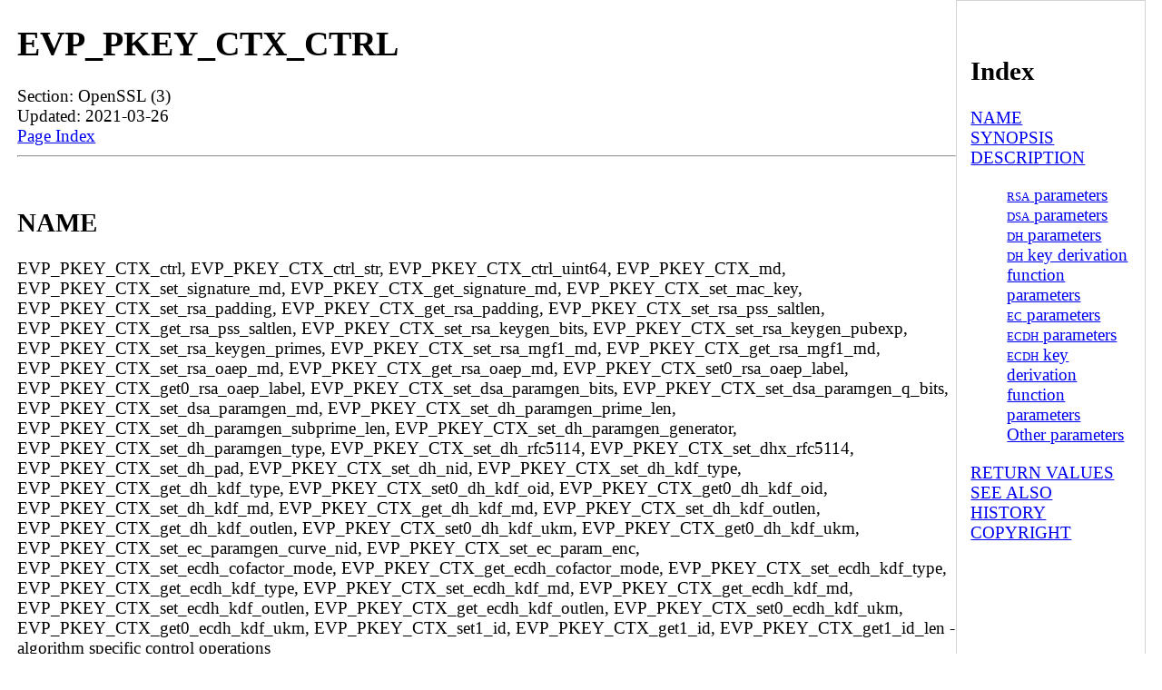

--- FILE ---
content_type: text/html; charset=UTF-8
request_url: https://man.linuxreviews.org/man3/EVP_PKEY_CTX_set0_dh_kdf_ukm.3ssl.html
body_size: 6815
content:
<!DOCTYPE html><html lang="en" dir="ltr"><head><TITLE>Manpage of EVP_PKEY_CTX_CTRL</TITLE>
	<meta name="viewport" content="width=device-width, initial-scale=1">
        <meta charset="utf-8">
	<style type="text/css" title="Default-Style">
                body{
                        font-size: 1.2em;
                        margin: auto;
                        max-width: 1280px;
                        display: flex;
                        flex-wrap: wrap;
                        padding-left: 1em;
                }
                body > pre{
                        max-width:98%;
                        overflow-y: auto;
                        overflow-x: auto;
                }

                #manpage{
                        flex-basis: 82%;
                }

                #index{
                        border:1px solid lightgray;
                        padding:0.8em;
                        flex-basis: 14%;
                }
                #footer{
                        flex-basis: 100%;
                        padding: 10px 10px 10px	10px;
                        font-size:1.3em;
                        border-top:1px solid gray;       
                }
        </style>
        <meta http-equiv="Default-Style" content="Default-Style" />

<script async src="//pagead2.googlesyndication.com/pagead/js/adsbygoogle.js"></script>
<script>
     (adsbygoogle = window.adsbygoogle || []).push({
          google_ad_client: "ca-pub-7707288103057160",
          enable_page_level_ads: true
     });
</script>
</head>
<body>
<div id="manpage">
<H1>EVP_PKEY_CTX_CTRL</H1>
Section: OpenSSL (3)<BR>Updated: 2021-03-26<BR>
<a href="#index">Page Index</a><HR>






<A NAME="lbAB">&nbsp;</A>
<H2>NAME</H2>

EVP_PKEY_CTX_ctrl, EVP_PKEY_CTX_ctrl_str, EVP_PKEY_CTX_ctrl_uint64, EVP_PKEY_CTX_md, EVP_PKEY_CTX_set_signature_md, EVP_PKEY_CTX_get_signature_md, EVP_PKEY_CTX_set_mac_key, EVP_PKEY_CTX_set_rsa_padding, EVP_PKEY_CTX_get_rsa_padding, EVP_PKEY_CTX_set_rsa_pss_saltlen, EVP_PKEY_CTX_get_rsa_pss_saltlen, EVP_PKEY_CTX_set_rsa_keygen_bits, EVP_PKEY_CTX_set_rsa_keygen_pubexp, EVP_PKEY_CTX_set_rsa_keygen_primes, EVP_PKEY_CTX_set_rsa_mgf1_md, EVP_PKEY_CTX_get_rsa_mgf1_md, EVP_PKEY_CTX_set_rsa_oaep_md, EVP_PKEY_CTX_get_rsa_oaep_md, EVP_PKEY_CTX_set0_rsa_oaep_label, EVP_PKEY_CTX_get0_rsa_oaep_label, EVP_PKEY_CTX_set_dsa_paramgen_bits, EVP_PKEY_CTX_set_dsa_paramgen_q_bits, EVP_PKEY_CTX_set_dsa_paramgen_md, EVP_PKEY_CTX_set_dh_paramgen_prime_len, EVP_PKEY_CTX_set_dh_paramgen_subprime_len, EVP_PKEY_CTX_set_dh_paramgen_generator, EVP_PKEY_CTX_set_dh_paramgen_type, EVP_PKEY_CTX_set_dh_rfc5114, EVP_PKEY_CTX_set_dhx_rfc5114, EVP_PKEY_CTX_set_dh_pad, EVP_PKEY_CTX_set_dh_nid, EVP_PKEY_CTX_set_dh_kdf_type, EVP_PKEY_CTX_get_dh_kdf_type, EVP_PKEY_CTX_set0_dh_kdf_oid, EVP_PKEY_CTX_get0_dh_kdf_oid, EVP_PKEY_CTX_set_dh_kdf_md, EVP_PKEY_CTX_get_dh_kdf_md, EVP_PKEY_CTX_set_dh_kdf_outlen, EVP_PKEY_CTX_get_dh_kdf_outlen, EVP_PKEY_CTX_set0_dh_kdf_ukm, EVP_PKEY_CTX_get0_dh_kdf_ukm, EVP_PKEY_CTX_set_ec_paramgen_curve_nid, EVP_PKEY_CTX_set_ec_param_enc, EVP_PKEY_CTX_set_ecdh_cofactor_mode, EVP_PKEY_CTX_get_ecdh_cofactor_mode, EVP_PKEY_CTX_set_ecdh_kdf_type, EVP_PKEY_CTX_get_ecdh_kdf_type, EVP_PKEY_CTX_set_ecdh_kdf_md, EVP_PKEY_CTX_get_ecdh_kdf_md, EVP_PKEY_CTX_set_ecdh_kdf_outlen, EVP_PKEY_CTX_get_ecdh_kdf_outlen, EVP_PKEY_CTX_set0_ecdh_kdf_ukm, EVP_PKEY_CTX_get0_ecdh_kdf_ukm, EVP_PKEY_CTX_set1_id, EVP_PKEY_CTX_get1_id, EVP_PKEY_CTX_get1_id_len - algorithm specific control operations
<A NAME="lbAC">&nbsp;</A>
<H2>SYNOPSIS</H2>





<PRE>
 #include &lt;<A HREF="file:///usr/include/openssl/evp.h">openssl/evp.h</A>&gt;

 int EVP_PKEY_CTX_ctrl(EVP_PKEY_CTX *ctx, int keytype, int optype,
                       int cmd, int p1, void *p2);
 int EVP_PKEY_CTX_ctrl_uint64(EVP_PKEY_CTX *ctx, int keytype, int optype,
                              int cmd, uint64_t value);
 int EVP_PKEY_CTX_ctrl_str(EVP_PKEY_CTX *ctx, const char *type,
                           const char *value);

 int EVP_PKEY_CTX_md(EVP_PKEY_CTX *ctx, int optype, int cmd, const char *md);

 int EVP_PKEY_CTX_set_signature_md(EVP_PKEY_CTX *ctx, const EVP_MD *md);
 int EVP_PKEY_CTX_get_signature_md(EVP_PKEY_CTX *ctx, const EVP_MD **pmd);

 int EVP_PKEY_CTX_set_mac_key(EVP_PKEY_CTX *ctx, unsigned char *key, int len);

 #include &lt;<A HREF="file:///usr/include/openssl/rsa.h">openssl/rsa.h</A>&gt;

 int EVP_PKEY_CTX_set_rsa_padding(EVP_PKEY_CTX *ctx, int pad);
 int EVP_PKEY_CTX_get_rsa_padding(EVP_PKEY_CTX *ctx, int *pad);
 int EVP_PKEY_CTX_set_rsa_pss_saltlen(EVP_PKEY_CTX *ctx, int len);
 int EVP_PKEY_CTX_get_rsa_pss_saltlen(EVP_PKEY_CTX *ctx, int *len);
 int EVP_PKEY_CTX_set_rsa_keygen_bits(EVP_PKEY_CTX *ctx, int mbits);
 int EVP_PKEY_CTX_set_rsa_keygen_pubexp(EVP_PKEY_CTX *ctx, BIGNUM *pubexp);
 int EVP_PKEY_CTX_set_rsa_keygen_primes(EVP_PKEY_CTX *ctx, int primes);
 int EVP_PKEY_CTX_set_rsa_mgf1_md(EVP_PKEY_CTX *ctx, const EVP_MD *md);
 int EVP_PKEY_CTX_get_rsa_mgf1_md(EVP_PKEY_CTX *ctx, const EVP_MD **md);
 int EVP_PKEY_CTX_set_rsa_oaep_md(EVP_PKEY_CTX *ctx, const EVP_MD *md);
 int EVP_PKEY_CTX_get_rsa_oaep_md(EVP_PKEY_CTX *ctx, const EVP_MD **md);
 int EVP_PKEY_CTX_set0_rsa_oaep_label(EVP_PKEY_CTX *ctx, unsigned char *label, int len);
 int EVP_PKEY_CTX_get0_rsa_oaep_label(EVP_PKEY_CTX *ctx, unsigned char **label);

 #include &lt;<A HREF="file:///usr/include/openssl/dsa.h">openssl/dsa.h</A>&gt;

 int EVP_PKEY_CTX_set_dsa_paramgen_bits(EVP_PKEY_CTX *ctx, int nbits);
 int EVP_PKEY_CTX_set_dsa_paramgen_q_bits(EVP_PKEY_CTX *ctx, int qbits);
 int EVP_PKEY_CTX_set_dsa_paramgen_md(EVP_PKEY_CTX *ctx, const EVP_MD *md);

 #include &lt;<A HREF="file:///usr/include/openssl/dh.h">openssl/dh.h</A>&gt;

 int EVP_PKEY_CTX_set_dh_paramgen_prime_len(EVP_PKEY_CTX *ctx, int len);
 int EVP_PKEY_CTX_set_dh_paramgen_subprime_len(EVP_PKEY_CTX *ctx, int len);
 int EVP_PKEY_CTX_set_dh_paramgen_generator(EVP_PKEY_CTX *ctx, int gen);
 int EVP_PKEY_CTX_set_dh_paramgen_type(EVP_PKEY_CTX *ctx, int type);
 int EVP_PKEY_CTX_set_dh_pad(EVP_PKEY_CTX *ctx, int pad);
 int EVP_PKEY_CTX_set_dh_nid(EVP_PKEY_CTX *ctx, int nid);
 int EVP_PKEY_CTX_set_dh_rfc5114(EVP_PKEY_CTX *ctx, int rfc5114);
 int EVP_PKEY_CTX_set_dhx_rfc5114(EVP_PKEY_CTX *ctx, int rfc5114);
 int EVP_PKEY_CTX_set_dh_kdf_type(EVP_PKEY_CTX *ctx, int kdf);
 int EVP_PKEY_CTX_get_dh_kdf_type(EVP_PKEY_CTX *ctx);
 int EVP_PKEY_CTX_set0_dh_kdf_oid(EVP_PKEY_CTX *ctx, ASN1_OBJECT *oid);
 int EVP_PKEY_CTX_get0_dh_kdf_oid(EVP_PKEY_CTX *ctx, ASN1_OBJECT **oid);
 int EVP_PKEY_CTX_set_dh_kdf_md(EVP_PKEY_CTX *ctx, const EVP_MD *md);
 int EVP_PKEY_CTX_get_dh_kdf_md(EVP_PKEY_CTX *ctx, const EVP_MD **md);
 int EVP_PKEY_CTX_set_dh_kdf_outlen(EVP_PKEY_CTX *ctx, int len);
 int EVP_PKEY_CTX_get_dh_kdf_outlen(EVP_PKEY_CTX *ctx, int *len);
 int EVP_PKEY_CTX_set0_dh_kdf_ukm(EVP_PKEY_CTX *ctx, unsigned char *ukm, int len);
 int EVP_PKEY_CTX_get0_dh_kdf_ukm(EVP_PKEY_CTX *ctx, unsigned char **ukm);

 #include &lt;<A HREF="file:///usr/include/openssl/ec.h">openssl/ec.h</A>&gt;

 int EVP_PKEY_CTX_set_ec_paramgen_curve_nid(EVP_PKEY_CTX *ctx, int nid);
 int EVP_PKEY_CTX_set_ec_param_enc(EVP_PKEY_CTX *ctx, int param_enc);
 int EVP_PKEY_CTX_set_ecdh_cofactor_mode(EVP_PKEY_CTX *ctx, int cofactor_mode);
 int EVP_PKEY_CTX_get_ecdh_cofactor_mode(EVP_PKEY_CTX *ctx);
 int EVP_PKEY_CTX_set_ecdh_kdf_type(EVP_PKEY_CTX *ctx, int kdf);
 int EVP_PKEY_CTX_get_ecdh_kdf_type(EVP_PKEY_CTX *ctx);
 int EVP_PKEY_CTX_set_ecdh_kdf_md(EVP_PKEY_CTX *ctx, const EVP_MD *md);
 int EVP_PKEY_CTX_get_ecdh_kdf_md(EVP_PKEY_CTX *ctx, const EVP_MD **md);
 int EVP_PKEY_CTX_set_ecdh_kdf_outlen(EVP_PKEY_CTX *ctx, int len);
 int EVP_PKEY_CTX_get_ecdh_kdf_outlen(EVP_PKEY_CTX *ctx, int *len);
 int EVP_PKEY_CTX_set0_ecdh_kdf_ukm(EVP_PKEY_CTX *ctx, unsigned char *ukm, int len);
 int EVP_PKEY_CTX_get0_ecdh_kdf_ukm(EVP_PKEY_CTX *ctx, unsigned char **ukm);

 int EVP_PKEY_CTX_set1_id(EVP_PKEY_CTX *ctx, void *id, size_t id_len);
 int EVP_PKEY_CTX_get1_id(EVP_PKEY_CTX *ctx, void *id);
 int EVP_PKEY_CTX_get1_id_len(EVP_PKEY_CTX *ctx, size_t *id_len);

</PRE>


<A NAME="lbAD">&nbsp;</A>
<H2>DESCRIPTION</H2>



The function <B>EVP_PKEY_CTX_ctrl()</B> sends a control operation to the context
<B>ctx</B>. The key type used must match <B>keytype</B> if it is not -1. The parameter
<B>optype</B> is a mask indicating which operations the control can be applied to.
The control command is indicated in <B>cmd</B> and any additional arguments in
<B>p1</B> and <B>p2</B>.
<P>

For <B>cmd</B> = <B></B><FONT SIZE="-1"><B>EVP_PKEY_CTRL_SET_MAC_KEY</B></FONT><B></B>, <B>p1</B> is the length of the <FONT SIZE="-1">MAC</FONT> key,
and <B>p2</B> is <FONT SIZE="-1">MAC</FONT> key. This is used by Poly1305, SipHash, <FONT SIZE="-1">HMAC</FONT> and <FONT SIZE="-1">CMAC.</FONT>
<P>

Applications will not normally call <B>EVP_PKEY_CTX_ctrl()</B> directly but will
instead call one of the algorithm specific macros below.
<P>

The function <B>EVP_PKEY_CTX_ctrl_uint64()</B> is a wrapper that directly passes a
uint64 value as <B>p2</B> to <B>EVP_PKEY_CTX_ctrl()</B>.
<P>

The function <B>EVP_PKEY_CTX_ctrl_str()</B> allows an application to send an algorithm
specific control operation to a context <B>ctx</B> in string form. This is
intended to be used for options specified on the command line or in text
files. The commands supported are documented in the openssl utility
command line pages for the option <B>-pkeyopt</B> which is supported by the
<B>pkeyutl</B>, <B>genpkey</B> and <B>req</B> commands.
<P>

The function <B>EVP_PKEY_CTX_md()</B> sends a message digest control operation
to the context <B>ctx</B>. The message digest is specified by its name <B>md</B>.
<P>

All the remaining ``functions'' are implemented as macros.
<P>

The <B>EVP_PKEY_CTX_set_signature_md()</B> macro sets the message digest type used
in a signature. It can be used in the <FONT SIZE="-1">RSA, DSA</FONT> and <FONT SIZE="-1">ECDSA</FONT> algorithms.
<P>

The <B>EVP_PKEY_CTX_get_signature_md()</B> macro gets the message digest type used in a
signature. It can be used in the <FONT SIZE="-1">RSA, DSA</FONT> and <FONT SIZE="-1">ECDSA</FONT> algorithms.
<P>

Key generation typically involves setting up parameters to be used and
generating the private and public key data. Some algorithm implementations
allow private key data to be set explicitly using the <B>EVP_PKEY_CTX_set_mac_key()</B>
macro. In this case key generation is simply the process of setting up the
parameters for the key and then setting the raw key data to the value explicitly
provided by that macro. Normally applications would call
<B><A HREF="../man3/EVP_PKEY_new_raw_private_key.3.html">EVP_PKEY_new_raw_private_key</A></B>(3) or similar functions instead of this macro.
<P>

The <B>EVP_PKEY_CTX_set_mac_key()</B> macro can be used with any of the algorithms
supported by the <B><A HREF="../man3/EVP_PKEY_new_raw_private_key.3.html">EVP_PKEY_new_raw_private_key</A></B>(3) function.
<A NAME="lbAE">&nbsp;</A>
<H3><FONT SIZE="-1">RSA</FONT> parameters</H3>



The <B>EVP_PKEY_CTX_set_rsa_padding()</B> macro sets the <FONT SIZE="-1">RSA</FONT> padding mode for <B>ctx</B>.
The <B>pad</B> parameter can take the value <B></B><FONT SIZE="-1"><B>RSA_PKCS1_PADDING</B></FONT><B></B> for PKCS#1
padding, <B></B><FONT SIZE="-1"><B>RSA_SSLV23_PADDING</B></FONT><B></B> for SSLv23 padding, <B></B><FONT SIZE="-1"><B>RSA_NO_PADDING</B></FONT><B></B> for
no padding, <B></B><FONT SIZE="-1"><B>RSA_PKCS1_OAEP_PADDING</B></FONT><B></B> for <FONT SIZE="-1">OAEP</FONT> padding (encrypt and
decrypt only), <B></B><FONT SIZE="-1"><B>RSA_X931_PADDING</B></FONT><B></B> for X9.31 padding (signature operations
only) and <B></B><FONT SIZE="-1"><B>RSA_PKCS1_PSS_PADDING</B></FONT><B></B> (sign and verify only).
<P>

Two <FONT SIZE="-1">RSA</FONT> padding modes behave differently if <B>EVP_PKEY_CTX_set_signature_md()</B>
is used. If this macro is called for PKCS#1 padding the plaintext buffer is
an actual digest value and is encapsulated in a DigestInfo structure according
to PKCS#1 when signing and this structure is expected (and stripped off) when
verifying. If this control is not used with <FONT SIZE="-1">RSA</FONT> and PKCS#1 padding then the
supplied data is used directly and not encapsulated. In the case of X9.31
padding for <FONT SIZE="-1">RSA</FONT> the algorithm identifier byte is added or checked and removed
if this control is called. If it is not called then the first byte of the plaintext
buffer is expected to be the algorithm identifier byte.
<P>

The <B>EVP_PKEY_CTX_get_rsa_padding()</B> macro gets the <FONT SIZE="-1">RSA</FONT> padding mode for <B>ctx</B>.
<P>

The <B>EVP_PKEY_CTX_set_rsa_pss_saltlen()</B> macro sets the <FONT SIZE="-1">RSA PSS</FONT> salt length to
<B>len</B>. As its name implies it is only supported for <FONT SIZE="-1">PSS</FONT> padding. Three special
values are supported: <B></B><FONT SIZE="-1"><B>RSA_PSS_SALTLEN_DIGEST</B></FONT><B></B> sets the salt length to the
digest length, <B></B><FONT SIZE="-1"><B>RSA_PSS_SALTLEN_MAX</B></FONT><B></B> sets the salt length to the maximum
permissible value. When verifying <B></B><FONT SIZE="-1"><B>RSA_PSS_SALTLEN_AUTO</B></FONT><B></B> causes the salt length
to be automatically determined based on the <B></B><FONT SIZE="-1"><B>PSS</B></FONT><B></B> block structure. If this
macro is not called maximum salt length is used when signing and auto detection
when verifying is used by default.
<P>

The <B>EVP_PKEY_CTX_get_rsa_pss_saltlen()</B> macro gets the <FONT SIZE="-1">RSA PSS</FONT> salt length
for <B>ctx</B>. The padding mode must have been set to <B></B><FONT SIZE="-1"><B>RSA_PKCS1_PSS_PADDING</B></FONT><B></B>.
<P>

The <B>EVP_PKEY_CTX_set_rsa_keygen_bits()</B> macro sets the <FONT SIZE="-1">RSA</FONT> key length for
<FONT SIZE="-1">RSA</FONT> key generation to <B>bits</B>. If not specified 1024 bits is used.
<P>

The <B>EVP_PKEY_CTX_set_rsa_keygen_pubexp()</B> macro sets the public exponent value
for <FONT SIZE="-1">RSA</FONT> key generation to <B>pubexp</B>. Currently it should be an odd integer. The
<B>pubexp</B> pointer is used internally by this function so it should not be
modified or freed after the call. If not specified 65537 is used.
<P>

The <B>EVP_PKEY_CTX_set_rsa_keygen_primes()</B> macro sets the number of primes for
<FONT SIZE="-1">RSA</FONT> key generation to <B>primes</B>. If not specified 2 is used.
<P>

The <B>EVP_PKEY_CTX_set_rsa_mgf1_md()</B> macro sets the <FONT SIZE="-1">MGF1</FONT> digest for <FONT SIZE="-1">RSA</FONT> padding
schemes to <B>md</B>. If not explicitly set the signing digest is used. The
padding mode must have been set to <B></B><FONT SIZE="-1"><B>RSA_PKCS1_OAEP_PADDING</B></FONT><B></B>
or <B></B><FONT SIZE="-1"><B>RSA_PKCS1_PSS_PADDING</B></FONT><B></B>.
<P>

The <B>EVP_PKEY_CTX_get_rsa_mgf1_md()</B> macro gets the <FONT SIZE="-1">MGF1</FONT> digest for <B>ctx</B>.
If not explicitly set the signing digest is used. The padding mode must have
been set to <B></B><FONT SIZE="-1"><B>RSA_PKCS1_OAEP_PADDING</B></FONT><B></B> or <B></B><FONT SIZE="-1"><B>RSA_PKCS1_PSS_PADDING</B></FONT><B></B>.
<P>

The <B>EVP_PKEY_CTX_set_rsa_oaep_md()</B> macro sets the message digest type used
in <FONT SIZE="-1">RSA OAEP</FONT> to <B>md</B>. The padding mode must have been set to
<B></B><FONT SIZE="-1"><B>RSA_PKCS1_OAEP_PADDING</B></FONT><B></B>.
<P>

The <B>EVP_PKEY_CTX_get_rsa_oaep_md()</B> macro gets the message digest type used
in <FONT SIZE="-1">RSA OAEP</FONT> to <B>md</B>. The padding mode must have been set to
<B></B><FONT SIZE="-1"><B>RSA_PKCS1_OAEP_PADDING</B></FONT><B></B>.
<P>

The <B>EVP_PKEY_CTX_set0_rsa_oaep_label()</B> macro sets the <FONT SIZE="-1">RSA OAEP</FONT> label to
<B>label</B> and its length to <B>len</B>. If <B>label</B> is <FONT SIZE="-1">NULL</FONT> or <B>len</B> is 0,
the label is cleared. The library takes ownership of the label so the
caller should not free the original memory pointed to by <B>label</B>.
The padding mode must have been set to <B></B><FONT SIZE="-1"><B>RSA_PKCS1_OAEP_PADDING</B></FONT><B></B>.
<P>

The <B>EVP_PKEY_CTX_get0_rsa_oaep_label()</B> macro gets the <FONT SIZE="-1">RSA OAEP</FONT> label to
<B>label</B>. The return value is the label length. The padding mode
must have been set to <B></B><FONT SIZE="-1"><B>RSA_PKCS1_OAEP_PADDING</B></FONT><B></B>. The resulting pointer is owned
by the library and should not be freed by the caller.
<A NAME="lbAF">&nbsp;</A>
<H3><FONT SIZE="-1">DSA</FONT> parameters</H3>



The <B>EVP_PKEY_CTX_set_dsa_paramgen_bits()</B> macro sets the number of bits used
for <FONT SIZE="-1">DSA</FONT> parameter generation to <B>nbits</B>. If not specified, 1024 is used.
<P>

The <B>EVP_PKEY_CTX_set_dsa_paramgen_q_bits()</B> macro sets the number of bits in the
subprime parameter <B>q</B> for <FONT SIZE="-1">DSA</FONT> parameter generation to <B>qbits</B>. If not
specified, 160 is used. If a digest function is specified below, this parameter
is ignored and instead, the number of bits in <B>q</B> matches the size of the
digest.
<P>

The <B>EVP_PKEY_CTX_set_dsa_paramgen_md()</B> macro sets the digest function used for
<FONT SIZE="-1">DSA</FONT> parameter generation to <B>md</B>. If not specified, one of <FONT SIZE="-1">SHA-1, SHA-224,</FONT> or
<FONT SIZE="-1">SHA-256</FONT> is selected to match the bit length of <B>q</B> above.
<A NAME="lbAG">&nbsp;</A>
<H3><FONT SIZE="-1">DH</FONT> parameters</H3>



The <B>EVP_PKEY_CTX_set_dh_paramgen_prime_len()</B> macro sets the length of the <FONT SIZE="-1">DH</FONT>
prime parameter <B>p</B> for <FONT SIZE="-1">DH</FONT> parameter generation. If this macro is not called
then 1024 is used. Only accepts lengths greater than or equal to 256.
<P>

The <B>EVP_PKEY_CTX_set_dh_paramgen_subprime_len()</B> macro sets the length of the <FONT SIZE="-1">DH</FONT>
optional subprime parameter <B>q</B> for <FONT SIZE="-1">DH</FONT> parameter generation. The default is
256 if the prime is at least 2048 bits long or 160 otherwise. The <FONT SIZE="-1">DH</FONT>
paramgen type must have been set to x9.42.
<P>

The <B>EVP_PKEY_CTX_set_dh_paramgen_generator()</B> macro sets <FONT SIZE="-1">DH</FONT> generator to <B>gen</B>
for <FONT SIZE="-1">DH</FONT> parameter generation. If not specified 2 is used.
<P>

The <B>EVP_PKEY_CTX_set_dh_paramgen_type()</B> macro sets the key type for <FONT SIZE="-1">DH</FONT>
parameter generation. Use 0 for PKCS#3 <FONT SIZE="-1">DH</FONT> and 1 for X9.42 <FONT SIZE="-1">DH.</FONT>
The default is 0.
<P>

The <B>EVP_PKEY_CTX_set_dh_pad()</B> macro sets the <FONT SIZE="-1">DH</FONT> padding mode. If <B>pad</B> is
1 the shared secret is padded with zeros up to the size of the <FONT SIZE="-1">DH</FONT> prime <B>p</B>.
If <B>pad</B> is zero (the default) then no padding is performed.
<P>

<B>EVP_PKEY_CTX_set_dh_nid()</B> sets the <FONT SIZE="-1">DH</FONT> parameters to values corresponding to
<I>nid</I> as defined in <FONT SIZE="-1">RFC7919</FONT> or <FONT SIZE="-1">RFC3526.</FONT> The <I>nid</I> parameter must be
<B>NID_ffdhe2048</B>, <B>NID_ffdhe3072</B>, <B>NID_ffdhe4096</B>, <B>NID_ffdhe6144</B>,
<B>NID_ffdhe8192</B>, <B>NID_modp_1536</B>, <B>NID_modp_2048</B>, <B>NID_modp_3072</B>,
<B>NID_modp_4096</B>, <B>NID_modp_6144</B>, <B>NID_modp_8192</B> or <B>NID_undef</B> to clear
the stored value. This macro can be called during parameter or key generation.
The nid parameter and the rfc5114 parameter are mutually exclusive.
<P>

The <B>EVP_PKEY_CTX_set_dh_rfc5114()</B> and <B>EVP_PKEY_CTX_set_dhx_rfc5114()</B> macros are
synonymous. They set the <FONT SIZE="-1">DH</FONT> parameters to the values defined in <FONT SIZE="-1">RFC5114.</FONT> The
<B>rfc5114</B> parameter must be 1, 2 or 3 corresponding to <FONT SIZE="-1">RFC5114</FONT> sections
2.1, 2.2 and 2.3. or 0 to clear the stored value. This macro can be called
during parameter generation. The <B>ctx</B> must have a key type of
<B></B><FONT SIZE="-1"><B>EVP_PKEY_DHX</B></FONT><B></B>.
The rfc5114 parameter and the nid parameter are mutually exclusive.
<A NAME="lbAH">&nbsp;</A>
<H3><FONT SIZE="-1">DH</FONT> key derivation function parameters</H3>



Note that all of the following functions require that the <B>ctx</B> parameter has
a private key type of <B></B><FONT SIZE="-1"><B>EVP_PKEY_DHX</B></FONT><B></B>. When using key derivation, the output of
<B>EVP_PKEY_derive()</B> is the output of the <FONT SIZE="-1">KDF</FONT> instead of the <FONT SIZE="-1">DH</FONT> shared secret.
The <FONT SIZE="-1">KDF</FONT> output is typically used as a Key Encryption Key (<FONT SIZE="-1">KEK</FONT>) that in turn
encrypts a Content Encryption Key (<FONT SIZE="-1">CEK</FONT>).
<P>

The <B>EVP_PKEY_CTX_set_dh_kdf_type()</B> macro sets the key derivation function type
to <B>kdf</B> for <FONT SIZE="-1">DH</FONT> key derivation. Possible values are <B></B><FONT SIZE="-1"><B>EVP_PKEY_DH_KDF_NONE</B></FONT><B></B>
and <B></B><FONT SIZE="-1"><B>EVP_PKEY_DH_KDF_X9_42</B></FONT><B></B> which uses the key derivation specified in <FONT SIZE="-1">RFC2631</FONT>
(based on the keying algorithm described in X9.42). When using key derivation,
the <B>kdf_oid</B>, <B>kdf_md</B> and <B>kdf_outlen</B> parameters must also be specified.
<P>

The <B>EVP_PKEY_CTX_get_dh_kdf_type()</B> macro gets the key derivation function type
for <B>ctx</B> used for <FONT SIZE="-1">DH</FONT> key derivation. Possible values are <B></B><FONT SIZE="-1"><B>EVP_PKEY_DH_KDF_NONE</B></FONT><B></B>
and <B></B><FONT SIZE="-1"><B>EVP_PKEY_DH_KDF_X9_42</B></FONT><B></B>.
<P>

The <B>EVP_PKEY_CTX_set0_dh_kdf_oid()</B> macro sets the key derivation function
object identifier to <B>oid</B> for <FONT SIZE="-1">DH</FONT> key derivation. This <FONT SIZE="-1">OID</FONT> should identify
the algorithm to be used with the Content Encryption Key.
The library takes ownership of the object identifier so the caller should not
free the original memory pointed to by <B>oid</B>.
<P>

The <B>EVP_PKEY_CTX_get0_dh_kdf_oid()</B> macro gets the key derivation function oid
for <B>ctx</B> used for <FONT SIZE="-1">DH</FONT> key derivation. The resulting pointer is owned by the
library and should not be freed by the caller.
<P>

The <B>EVP_PKEY_CTX_set_dh_kdf_md()</B> macro sets the key derivation function
message digest to <B>md</B> for <FONT SIZE="-1">DH</FONT> key derivation. Note that <FONT SIZE="-1">RFC2631</FONT> specifies
that this digest should be <FONT SIZE="-1">SHA1</FONT> but OpenSSL tolerates other digests.
<P>

The <B>EVP_PKEY_CTX_get_dh_kdf_md()</B> macro gets the key derivation function
message digest for <B>ctx</B> used for <FONT SIZE="-1">DH</FONT> key derivation.
<P>

The <B>EVP_PKEY_CTX_set_dh_kdf_outlen()</B> macro sets the key derivation function
output length to <B>len</B> for <FONT SIZE="-1">DH</FONT> key derivation.
<P>

The <B>EVP_PKEY_CTX_get_dh_kdf_outlen()</B> macro gets the key derivation function
output length for <B>ctx</B> used for <FONT SIZE="-1">DH</FONT> key derivation.
<P>

The <B>EVP_PKEY_CTX_set0_dh_kdf_ukm()</B> macro sets the user key material to
<B>ukm</B> and its length to <B>len</B> for <FONT SIZE="-1">DH</FONT> key derivation. This parameter is optional
and corresponds to the partyAInfo field in <FONT SIZE="-1">RFC2631</FONT> terms. The specification
requires that it is 512 bits long but this is not enforced by OpenSSL.
The library takes ownership of the user key material so the caller should not
free the original memory pointed to by <B>ukm</B>.
<P>

The <B>EVP_PKEY_CTX_get0_dh_kdf_ukm()</B> macro gets the user key material for <B>ctx</B>.
The return value is the user key material length. The resulting pointer is owned
by the library and should not be freed by the caller.
<A NAME="lbAI">&nbsp;</A>
<H3><FONT SIZE="-1">EC</FONT> parameters</H3>



The <B>EVP_PKEY_CTX_set_ec_paramgen_curve_nid()</B> sets the <FONT SIZE="-1">EC</FONT> curve for <FONT SIZE="-1">EC</FONT> parameter
generation to <B>nid</B>. For <FONT SIZE="-1">EC</FONT> parameter generation this macro must be called
or an error occurs because there is no default curve.
This function can also be called to set the curve explicitly when
generating an <FONT SIZE="-1">EC</FONT> key.
<P>

The <B>EVP_PKEY_CTX_set_ec_param_enc()</B> macro sets the <FONT SIZE="-1">EC</FONT> parameter encoding to
<B>param_enc</B> when generating <FONT SIZE="-1">EC</FONT> parameters or an <FONT SIZE="-1">EC</FONT> key. The encoding can be
<B></B><FONT SIZE="-1"><B>OPENSSL_EC_EXPLICIT_CURVE</B></FONT><B></B> for explicit parameters (the default in versions
of OpenSSL before 1.1.0) or <B></B><FONT SIZE="-1"><B>OPENSSL_EC_NAMED_CURVE</B></FONT><B></B> to use named curve form.
For maximum compatibility the named curve form should be used. Note: the
<B></B><FONT SIZE="-1"><B>OPENSSL_EC_NAMED_CURVE</B></FONT><B></B> value was added in OpenSSL 1.1.0; previous
versions should use 0 instead.
<A NAME="lbAJ">&nbsp;</A>
<H3><FONT SIZE="-1">ECDH</FONT> parameters</H3>



The <B>EVP_PKEY_CTX_set_ecdh_cofactor_mode()</B> macro sets the cofactor mode to
<B>cofactor_mode</B> for <FONT SIZE="-1">ECDH</FONT> key derivation. Possible values are 1 to enable
cofactor key derivation, 0 to disable it and -1 to clear the stored cofactor
mode and fallback to the private key cofactor mode.
<P>

The <B>EVP_PKEY_CTX_get_ecdh_cofactor_mode()</B> macro returns the cofactor mode for
<B>ctx</B> used for <FONT SIZE="-1">ECDH</FONT> key derivation. Possible values are 1 when cofactor key
derivation is enabled and 0 otherwise.
<A NAME="lbAK">&nbsp;</A>
<H3><FONT SIZE="-1">ECDH</FONT> key derivation function parameters</H3>



The <B>EVP_PKEY_CTX_set_ecdh_kdf_type()</B> macro sets the key derivation function type
to <B>kdf</B> for <FONT SIZE="-1">ECDH</FONT> key derivation. Possible values are <B></B><FONT SIZE="-1"><B>EVP_PKEY_ECDH_KDF_NONE</B></FONT><B></B>
and <B></B><FONT SIZE="-1"><B>EVP_PKEY_ECDH_KDF_X9_63</B></FONT><B></B> which uses the key derivation specified in X9.63.
When using key derivation, the <B>kdf_md</B> and <B>kdf_outlen</B> parameters must
also be specified.
<P>

The <B>EVP_PKEY_CTX_get_ecdh_kdf_type()</B> macro returns the key derivation function
type for <B>ctx</B> used for <FONT SIZE="-1">ECDH</FONT> key derivation. Possible values are
<B></B><FONT SIZE="-1"><B>EVP_PKEY_ECDH_KDF_NONE</B></FONT><B></B> and <B></B><FONT SIZE="-1"><B>EVP_PKEY_ECDH_KDF_X9_63</B></FONT><B></B>.
<P>

The <B>EVP_PKEY_CTX_set_ecdh_kdf_md()</B> macro sets the key derivation function
message digest to <B>md</B> for <FONT SIZE="-1">ECDH</FONT> key derivation. Note that X9.63 specifies
that this digest should be <FONT SIZE="-1">SHA1</FONT> but OpenSSL tolerates other digests.
<P>

The <B>EVP_PKEY_CTX_get_ecdh_kdf_md()</B> macro gets the key derivation function
message digest for <B>ctx</B> used for <FONT SIZE="-1">ECDH</FONT> key derivation.
<P>

The <B>EVP_PKEY_CTX_set_ecdh_kdf_outlen()</B> macro sets the key derivation function
output length to <B>len</B> for <FONT SIZE="-1">ECDH</FONT> key derivation.
<P>

The <B>EVP_PKEY_CTX_get_ecdh_kdf_outlen()</B> macro gets the key derivation function
output length for <B>ctx</B> used for <FONT SIZE="-1">ECDH</FONT> key derivation.
<P>

The <B>EVP_PKEY_CTX_set0_ecdh_kdf_ukm()</B> macro sets the user key material to <B>ukm</B>
for <FONT SIZE="-1">ECDH</FONT> key derivation. This parameter is optional and corresponds to the
shared info in X9.63 terms. The library takes ownership of the user key material
so the caller should not free the original memory pointed to by <B>ukm</B>.
<P>

The <B>EVP_PKEY_CTX_get0_ecdh_kdf_ukm()</B> macro gets the user key material for <B>ctx</B>.
The return value is the user key material length. The resulting pointer is owned
by the library and should not be freed by the caller.
<A NAME="lbAL">&nbsp;</A>
<H3>Other parameters</H3>



The <B>EVP_PKEY_CTX_set1_id()</B>, <B>EVP_PKEY_CTX_get1_id()</B> and <B>EVP_PKEY_CTX_get1_id_len()</B>
macros are used to manipulate the special identifier field for specific signature
algorithms such as <FONT SIZE="-1">SM2.</FONT> The <B>EVP_PKEY_CTX_set1_id()</B> sets an <FONT SIZE="-1">ID</FONT> pointed by <B>id</B> with
the length <B>id_len</B> to the library. The library takes a copy of the id so that
the caller can safely free the original memory pointed to by <B>id</B>. The
<B>EVP_PKEY_CTX_get1_id_len()</B> macro returns the length of the <FONT SIZE="-1">ID</FONT> set via a previous
call to <B>EVP_PKEY_CTX_set1_id()</B>. The length is usually used to allocate adequate
memory for further calls to <B>EVP_PKEY_CTX_get1_id()</B>. The <B>EVP_PKEY_CTX_get1_id()</B>
macro returns the previously set <FONT SIZE="-1">ID</FONT> value to caller in <B>id</B>. The caller should
allocate adequate memory space for the <B>id</B> before calling <B>EVP_PKEY_CTX_get1_id()</B>.
<A NAME="lbAM">&nbsp;</A>
<H2>RETURN VALUES</H2>



<B>EVP_PKEY_CTX_ctrl()</B> and its macros return a positive value for success and 0
or a negative value for failure. In particular a return value of -2
indicates the operation is not supported by the public key algorithm.
<A NAME="lbAN">&nbsp;</A>
<H2>SEE ALSO</H2>



<B><A HREF="../man3/EVP_PKEY_CTX_new.3.html">EVP_PKEY_CTX_new</A></B>(3),
<B><A HREF="../man3/EVP_PKEY_encrypt.3.html">EVP_PKEY_encrypt</A></B>(3),
<B><A HREF="../man3/EVP_PKEY_decrypt.3.html">EVP_PKEY_decrypt</A></B>(3),
<B><A HREF="../man3/EVP_PKEY_sign.3.html">EVP_PKEY_sign</A></B>(3),
<B><A HREF="../man3/EVP_PKEY_verify.3.html">EVP_PKEY_verify</A></B>(3),
<B><A HREF="../man3/EVP_PKEY_verify_recover.3.html">EVP_PKEY_verify_recover</A></B>(3),
<B><A HREF="../man3/EVP_PKEY_derive.3.html">EVP_PKEY_derive</A></B>(3),
<B><A HREF="../man3/EVP_PKEY_keygen.3.html">EVP_PKEY_keygen</A></B>(3)
<A NAME="lbAO">&nbsp;</A>
<H2>HISTORY</H2>



The
<B>EVP_PKEY_CTX_set1_id()</B>, <B>EVP_PKEY_CTX_get1_id()</B> and <B>EVP_PKEY_CTX_get1_id_len()</B>
macros were added in 1.1.1, other functions were added in OpenSSL 1.0.0.
<A NAME="lbAP">&nbsp;</A>
<H2>COPYRIGHT</H2>



Copyright 2006-2020 The OpenSSL Project Authors. All Rights Reserved.
<P>

Licensed under the OpenSSL license (the ``License'').  You may not use
this file except in compliance with the License.  You can obtain a copy
in the file <FONT SIZE="-1">LICENSE</FONT> in the source distribution or at
&lt;<A HREF="https://www.openssl.org/source/license.html">https://www.openssl.org/source/license.html</A>&gt;.
<P>

<HR>
</div><div id="index"><A NAME="index">&nbsp;</A><H2>Index</H2>
<DL>
<DT><A HREF="#lbAB">NAME</A><DD>
<DT><A HREF="#lbAC">SYNOPSIS</A><DD>
<DT><A HREF="#lbAD">DESCRIPTION</A><DD>
<DL>
<DT><A HREF="#lbAE"><FONT SIZE="-1">RSA</FONT> parameters</A><DD>
<DT><A HREF="#lbAF"><FONT SIZE="-1">DSA</FONT> parameters</A><DD>
<DT><A HREF="#lbAG"><FONT SIZE="-1">DH</FONT> parameters</A><DD>
<DT><A HREF="#lbAH"><FONT SIZE="-1">DH</FONT> key derivation function parameters</A><DD>
<DT><A HREF="#lbAI"><FONT SIZE="-1">EC</FONT> parameters</A><DD>
<DT><A HREF="#lbAJ"><FONT SIZE="-1">ECDH</FONT> parameters</A><DD>
<DT><A HREF="#lbAK"><FONT SIZE="-1">ECDH</FONT> key derivation function parameters</A><DD>
<DT><A HREF="#lbAL">Other parameters</A><DD>
</DL>
<DT><A HREF="#lbAM">RETURN VALUES</A><DD>
<DT><A HREF="#lbAN">SEE ALSO</A><DD>
<DT><A HREF="#lbAO">HISTORY</A><DD>
<DT><A HREF="#lbAP">COPYRIGHT</A><DD>
</DL>
</div>
<div id="footer">
<a href="#index">Index (this page)</a> | <a href="https://linuxreviews.org/">LinuxReviews</a> : <a href="https://man.linuxreviews.org/">manual page archive</a>
 : <a href="https://man.linuxreviews.org/man3.html">man3</a>
</div>

</body>
</html>


--- FILE ---
content_type: text/html; charset=utf-8
request_url: https://www.google.com/recaptcha/api2/aframe
body_size: 267
content:
<!DOCTYPE HTML><html><head><meta http-equiv="content-type" content="text/html; charset=UTF-8"></head><body><script nonce="48afZ7z0k78jtoSkpE_02w">/** Anti-fraud and anti-abuse applications only. See google.com/recaptcha */ try{var clients={'sodar':'https://pagead2.googlesyndication.com/pagead/sodar?'};window.addEventListener("message",function(a){try{if(a.source===window.parent){var b=JSON.parse(a.data);var c=clients[b['id']];if(c){var d=document.createElement('img');d.src=c+b['params']+'&rc='+(localStorage.getItem("rc::a")?sessionStorage.getItem("rc::b"):"");window.document.body.appendChild(d);sessionStorage.setItem("rc::e",parseInt(sessionStorage.getItem("rc::e")||0)+1);localStorage.setItem("rc::h",'1768726463369');}}}catch(b){}});window.parent.postMessage("_grecaptcha_ready", "*");}catch(b){}</script></body></html>